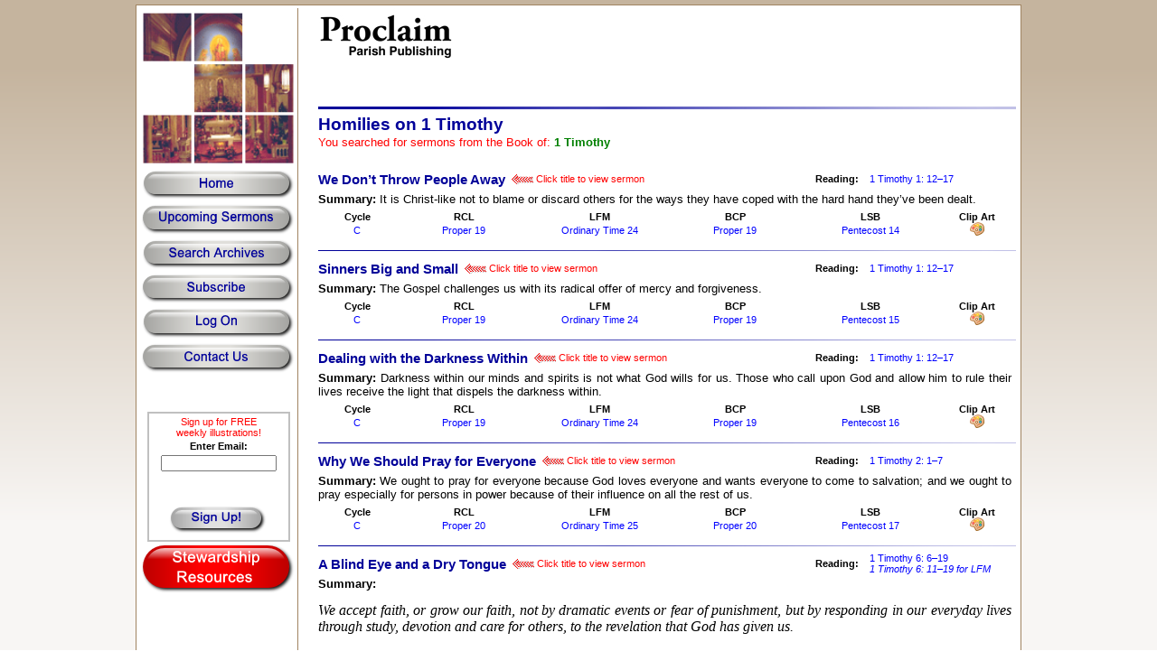

--- FILE ---
content_type: text/html
request_url: https://www.proclaimsermons.com/sermons/homilies-on-1-timothy.asp
body_size: 30910
content:
<!DOCTYPE html>


<html>
<head>


<meta name="description" content="Homilies on 1 Timothy">
<meta name="summary" content="Proclaim Sermons on 1 Timothy">
<meta name="keywords" content="Sermon, sermons, sermon illustrations, sermoncentral, homily, preaching aid, preaching, preaching resource, lectionary resources, homily helps, lectionary, esermons, homiletics, homileticsonline, sermons.com, voicings.com">

<meta charset="utf-8">
<title>Homilies on 1 Timothy</title>

<link rel="stylesheet" href="/css/style_html5.css">
<base href="https://www.proclaimsermons.com">

<script>

function replaceAwithBinC(a,b,c) {
	var i = c.indexOf(a);
	while (i != -1)	{
		c = c.substring(0,i) + b + c.substring(i + a.length,c.length);
		i = c.indexOf(a,i);
	}
	return c;
}

function loadClipArt(filename) {
	window.location.href = '../viewClipArt.asp?DisplayFunction=ClipArt&file=' + filename;
}

</script>
</head>

<body class="bg_gradient">
<script type="text/javascript" src="/wz_tooltip.js"></script>
<div style="width: 978px; background-color: #fff; border: solid 1px #A08461; margin-left: auto; margin-right: auto">
<table style="width: 976px; background-color: #fff; border: solid 3px #fff">
   <tr>
      <td style="width: 175px; text-align: center; vertical-align: top">
         <table style="width: 175px">
            <tr>
               <td style="width: 175px"><img src="/images/churchpicture3.gif" width="175" height="175" alt="Church Image"></td>
            </tr>
        
            <tr> 
               <td style="width: 175px; height: 38px"><a href="/default.asp"><img src="/images/P_Home.png" alt="Home" width="170" height="34" onmouseover="this.src='/images/P_Home_MO.png';" onmouseout="this.src='/images/P_Home.png';"></a></td>
            </tr>
        
            <tr> 
               <td style="width: 175px; height: 38px"><a href="search_1.asp"><img src="/images/P_Sermons.png" alt="Upcoming Sermons" width="171" height="35" onmouseover=                            "this.src='/images/P_Sermons_MO.png';" onmouseout="this.src='/images/P_Sermons.png';"></a></td>
            </tr>
        
            <tr> 
               <td style="width: 175px; height: 38px"><a href="search_2.asp"><img src="/images/P_Search.png" alt="Search Archives" width="170" height="34" onmouseover="this.src='/images/P_Search_MO.png';" onmouseout="this.src='/images/P_Search.png';"></a></td>
            </tr>       

<tr> 
               <td style="width: 175px; height: 38px"><a href="subscribe.asp"><img src="/images/P_Subscribe.png" alt="Subscribe" width="171" height="34" onmouseover="this.src='/images/P_Subscribe_MO.png';" onmouseout="this.src='/images/P_Subscribe.png';"></a></td>
            </tr>
            <tr>
               <td style="width: 175px; height: 38px"><a href="login.asp"><img src="/images/P_Logon.png" alt="Log On" width="170" height="35" onmouseover="this.src='/images/P_Logon_MO.png';" onmouseout="this.src='/images/P_Logon.png';"></a></td>
            </tr>
        
            <tr> 
               <td style="width: 175px; height: 38px"><a href="/contact.asp"><img src="/images/P_Contact.png" alt="Contact Us" width="171" height="34" onmouseover="this.src='/images/P_Contact_MO.png';" onmouseout="this.src='/images/P_Contact.png';"></a></td>
            </tr>
<tr> 
               <td style="width: 175px; height: 38px">&nbsp;</td>
            </tr>           
            <tr>
               <td style="width: 175px; height: 140px; vertical-align: top">
                  <table style="width: 158px; border: 2px solid #C0C0C0; margin-left: auto; margin-right: auto">
                     <tr>
                        <td style="width: 150px; height: 100px; vertical-align: top">
                           <p style="margin-top: 3px; margin-bottom: 3px" class="subsidemenutextred">Sign up for FREE<br>weekly illustrations!</p>
                           <p style="margin-top: 3px; margin-bottom: 3px" class="contact"><b>Enter Email:</b></p>
                           <p style="margin-top: 0; margin-bottom: 0"><input name="optemail" type="text" id="optemail" class="contact" style="width: 120px"></p>
                        </td>
                     </tr>
                     
                     <tr>
                        <td style="width: 150px; height: 40px"><img src="/images/ct_P_Signup.png" alt="Sign up" width="109" height="32" onClick="javascript:if(document.getElementById('optemail').value == ''){alert('Please enter a valid email address before joining our list.');}else if(document.getElementById('optemail').value.indexOf('@') == -1 || document.getElementById('optemail').value.indexOf('.') == -1){alert('Please enter a valid email address before joining our list.');}else{window.location.href='proOptList.asp?optemail=' + document.getElementById('optemail').value;}" onMouseOver="this.src='/images/ct_P_Signup_MO.png';" onmouseout="this.src='/images/ct_P_Signup.png';"></td>
                     </tr>
                  </table>
               </td>
            </tr>
            
            <tr> 
               <td style="width: 175px; height: 65px"><a href="http://www.parishpublishing.org"><img src="/images/P_STW.png" alt="Stewardship" width="171" height="56" onmouseover="this.src='/images/P_STW_MO.png';" onmouseout="this.src='/images/P_STW.png';"></a></td>
            </tr>
         </table>
      </td>
      <td style="width: 22px; vertical-align: bottom; border-left: solid 1px #A08461"><a href="/searchlistlink.asp"><img src="/images/invisible.gif" alt="" width="22" height="9"></a></td>
      <td style="width: 772px; vertical-align: top">
         <table style="width: 772px">
            <tr>
               <td style="width: 150px; height: 100px; vertical-align: top"><a href="default.asp"><img src="/images/logo.jpg" alt="Proclaim Logo" width="149" height="59"></a></td>
               <td style="width: 622px; height: 100px">&nbsp;</td>
            </tr>
         
            <tr>
               <td style="width: 772px; height: 12px" colspan="2"><img src="/images/Strip.gif" alt="Stripe" width="772" height="3" style="vertical-align: middle"></td>
            </tr>
         </table>
         
         <table style="width: 772px">
            <tr>
               <td style="width: 772px; height: 23px"><h1 class="pageheader" style="display: inline">Homilies on 1 Timothy</h1></td>
            </tr>

            <tr>
               <td style="width: 772px" class="sidemenutextred">You searched for sermons from the Book of: <span class="bodyboldgrn">1 Timothy&nbsp;</span></td>
            </tr>

            <tr>
               <td style="width: 772px">&nbsp;</td>
            </tr>

            <tr>
               <td style="width: 772px">
                  <table style="width: 772px">
                     <tr>
                        <td style="width: 772px">


			                <table style="width: 772px">
                               <tr>
                                  <td style="width: 550px; height: 30px">
                                     <a href="/viewSermon.asp?sermID=3643" style="vertical-align: middle">
                                     <span class="pageheader11" style="cursor: pointer; vertical-align: middle">We Don&rsquo;t Throw People Away</span>
                                     <span class= "subsidemenutextred" style="text-decoration: none; vertical-align: middle">&nbsp;<img src="/images/Small_arrow.gif" width="24" height="12" alt="Click here" style="vertical-align: middle; margin-bottom: 2px">&nbsp;Click title to view sermon</span></a></td>
                                  <td style="width: 60px; height: 30px" class="footer">Reading:</td>
                                  <td style="width: 162px; height: 30px" class="subsidemenutext">1 Timothy&nbsp;1:
12&ndash;17
                                  </td>
                               </tr>
                            </table>
                            
                            <table style="width: 772px">
                               <tr>
                                  <td style="width: 767px; text-align: justify; padding-right: 5px; padding-bottom: 6px" class="teamemail"><strong>Summary:&nbsp;</strong>It is Christ-like not to blame or discard others for the ways they have coped with the hard hand they’ve been dealt.</td>
                               </tr>
                
                               <tr>
                                  <td style="width: 772px">
                                     <table style="width: 772px">
                                        <tr style="text-align: center" class="footer">
                                           <td style="width: 86px">Cycle</td>
                                           <td style="width: 150px; cursor: help" title="Revised Common Lectionary">RCL</td>
                                           <td style="width: 150px; cursor: help" title="Lectionary for Mass">LFM</td>
                                           <td style="width: 150px; cursor: help" title="Book of Common Prayer">BCP</td>
                                           <td style="width: 150px; cursor: help" title="Lutheran Service Book">LSB</td>
                                           <td style="width: 86px">Clip Art</td>
                                        </tr>
                                        
                                        <tr style="text-align: center" class="subsidemenutext">
                                           <td style="width: 86px">C</td>
                                           <td style="width: 150px">Proper 19</td>
                                           <td style="width: 150px">Ordinary Time 24</td>
                                           <td style="width: 150px">Proper 19</td>
                                           <td style="width: 150px">Pentecost 14</td>
                                           <td style="width: 86px">

                        	                  <img src='/images/palette.png' onClick="loadClipArt('Sep_15-19.bmp');" style="cursor: pointer" alt="Palette">

					                       </td>
                                        </tr>
                                     </table>
                                  </td>
                               </tr>
                            </table>
          
<img src='/images/Strip.gif' alt='stripe' width='772' height='1'>
			                <table style="width: 772px">
                               <tr>
                                  <td style="width: 550px; height: 30px">
                                     <a href="/viewSermon.asp?sermID=2963" style="vertical-align: middle">
                                     <span class="pageheader11" style="cursor: pointer; vertical-align: middle">Sinners Big and Small</span>
                                     <span class= "subsidemenutextred" style="text-decoration: none; vertical-align: middle">&nbsp;<img src="/images/Small_arrow.gif" width="24" height="12" alt="Click here" style="vertical-align: middle; margin-bottom: 2px">&nbsp;Click title to view sermon</span></a></td>
                                  <td style="width: 60px; height: 30px" class="footer">Reading:</td>
                                  <td style="width: 162px; height: 30px" class="subsidemenutext">1 Timothy&nbsp;1:
12&ndash;17
                                  </td>
                               </tr>
                            </table>
                            
                            <table style="width: 772px">
                               <tr>
                                  <td style="width: 767px; text-align: justify; padding-right: 5px; padding-bottom: 6px" class="teamemail"><strong>Summary:&nbsp;</strong>The Gospel challenges us with its radical offer of mercy and forgiveness. </td>
                               </tr>
                
                               <tr>
                                  <td style="width: 772px">
                                     <table style="width: 772px">
                                        <tr style="text-align: center" class="footer">
                                           <td style="width: 86px">Cycle</td>
                                           <td style="width: 150px; cursor: help" title="Revised Common Lectionary">RCL</td>
                                           <td style="width: 150px; cursor: help" title="Lectionary for Mass">LFM</td>
                                           <td style="width: 150px; cursor: help" title="Book of Common Prayer">BCP</td>
                                           <td style="width: 150px; cursor: help" title="Lutheran Service Book">LSB</td>
                                           <td style="width: 86px">Clip Art</td>
                                        </tr>
                                        
                                        <tr style="text-align: center" class="subsidemenutext">
                                           <td style="width: 86px">C</td>
                                           <td style="width: 150px">Proper 19</td>
                                           <td style="width: 150px">Ordinary Time 24</td>
                                           <td style="width: 150px">Proper 19</td>
                                           <td style="width: 150px">Pentecost 15</td>
                                           <td style="width: 86px">

                        	                  <img src='/images/palette.png' onClick="loadClipArt('Sept12-04.bmp');" style="cursor: pointer" alt="Palette">

					                       </td>
                                        </tr>
                                     </table>
                                  </td>
                               </tr>
                            </table>
          
<img src='/images/Strip.gif' alt='stripe' width='772' height='1'>
			                <table style="width: 772px">
                               <tr>
                                  <td style="width: 550px; height: 30px">
                                     <a href="/viewSermon.asp?sermID=2618" style="vertical-align: middle">
                                     <span class="pageheader11" style="cursor: pointer; vertical-align: middle">Dealing with the Darkness Within</span>
                                     <span class= "subsidemenutextred" style="text-decoration: none; vertical-align: middle">&nbsp;<img src="/images/Small_arrow.gif" width="24" height="12" alt="Click here" style="vertical-align: middle; margin-bottom: 2px">&nbsp;Click title to view sermon</span></a></td>
                                  <td style="width: 60px; height: 30px" class="footer">Reading:</td>
                                  <td style="width: 162px; height: 30px" class="subsidemenutext">1 Timothy&nbsp;1:
12&ndash;17
                                  </td>
                               </tr>
                            </table>
                            
                            <table style="width: 772px">
                               <tr>
                                  <td style="width: 767px; text-align: justify; padding-right: 5px; padding-bottom: 6px" class="teamemail"><strong>Summary:&nbsp;</strong>Darkness within our minds and spirits is not what God wills for us. Those who call upon God and allow him to rule their lives receive the light that dispels the darkness within.</td>
                               </tr>
                
                               <tr>
                                  <td style="width: 772px">
                                     <table style="width: 772px">
                                        <tr style="text-align: center" class="footer">
                                           <td style="width: 86px">Cycle</td>
                                           <td style="width: 150px; cursor: help" title="Revised Common Lectionary">RCL</td>
                                           <td style="width: 150px; cursor: help" title="Lectionary for Mass">LFM</td>
                                           <td style="width: 150px; cursor: help" title="Book of Common Prayer">BCP</td>
                                           <td style="width: 150px; cursor: help" title="Lutheran Service Book">LSB</td>
                                           <td style="width: 86px">Clip Art</td>
                                        </tr>
                                        
                                        <tr style="text-align: center" class="subsidemenutext">
                                           <td style="width: 86px">C</td>
                                           <td style="width: 150px">Proper 19</td>
                                           <td style="width: 150px">Ordinary Time 24</td>
                                           <td style="width: 150px">Proper 19</td>
                                           <td style="width: 150px">Pentecost 16</td>
                                           <td style="width: 86px">

                        	                  <img src='/images/palette.png' onClick="loadClipArt('Sep 16-07.bmp');" style="cursor: pointer" alt="Palette">

					                       </td>
                                        </tr>
                                     </table>
                                  </td>
                               </tr>
                            </table>
          
<img src='/images/Strip.gif' alt='stripe' width='772' height='1'>
			                <table style="width: 772px">
                               <tr>
                                  <td style="width: 550px; height: 30px">
                                     <a href="/viewSermon.asp?sermID=3238" style="vertical-align: middle">
                                     <span class="pageheader11" style="cursor: pointer; vertical-align: middle">Why We Should Pray for Everyone</span>
                                     <span class= "subsidemenutextred" style="text-decoration: none; vertical-align: middle">&nbsp;<img src="/images/Small_arrow.gif" width="24" height="12" alt="Click here" style="vertical-align: middle; margin-bottom: 2px">&nbsp;Click title to view sermon</span></a></td>
                                  <td style="width: 60px; height: 30px" class="footer">Reading:</td>
                                  <td style="width: 162px; height: 30px" class="subsidemenutext">1 Timothy&nbsp;2:
1&ndash;7
                                  </td>
                               </tr>
                            </table>
                            
                            <table style="width: 772px">
                               <tr>
                                  <td style="width: 767px; text-align: justify; padding-right: 5px; padding-bottom: 6px" class="teamemail"><strong>Summary:&nbsp;</strong>We ought to pray for everyone because God loves everyone and wants everyone to come to salvation; and we ought to pray especially for persons in power because of their influence on all the rest of us.</td>
                               </tr>
                
                               <tr>
                                  <td style="width: 772px">
                                     <table style="width: 772px">
                                        <tr style="text-align: center" class="footer">
                                           <td style="width: 86px">Cycle</td>
                                           <td style="width: 150px; cursor: help" title="Revised Common Lectionary">RCL</td>
                                           <td style="width: 150px; cursor: help" title="Lectionary for Mass">LFM</td>
                                           <td style="width: 150px; cursor: help" title="Book of Common Prayer">BCP</td>
                                           <td style="width: 150px; cursor: help" title="Lutheran Service Book">LSB</td>
                                           <td style="width: 86px">Clip Art</td>
                                        </tr>
                                        
                                        <tr style="text-align: center" class="subsidemenutext">
                                           <td style="width: 86px">C</td>
                                           <td style="width: 150px">Proper 20</td>
                                           <td style="width: 150px">Ordinary Time 25</td>
                                           <td style="width: 150px">Proper 20</td>
                                           <td style="width: 150px">Pentecost 17</td>
                                           <td style="width: 86px">

                        	                  <img src='/images/palette.png' onClick="loadClipArt('Sep 23-07.bmp');" style="cursor: pointer" alt="Palette">

					                       </td>
                                        </tr>
                                     </table>
                                  </td>
                               </tr>
                            </table>
          
<img src='/images/Strip.gif' alt='stripe' width='772' height='1'>
			                <table style="width: 772px">
                               <tr>
                                  <td style="width: 550px; height: 30px">
                                     <a href="/viewSermon.asp?sermID=3846" style="vertical-align: middle">
                                     <span class="pageheader11" style="cursor: pointer; vertical-align: middle">A Blind Eye and a Dry Tongue</span>
                                     <span class= "subsidemenutextred" style="text-decoration: none; vertical-align: middle">&nbsp;<img src="/images/Small_arrow.gif" width="24" height="12" alt="Click here" style="vertical-align: middle; margin-bottom: 2px">&nbsp;Click title to view sermon</span></a></td>
                                  <td style="width: 60px; height: 30px" class="footer">Reading:</td>
                                  <td style="width: 162px; height: 30px" class="subsidemenutext">1 Timothy&nbsp;6:
6&ndash;19<br><em>1 Timothy&nbsp;6: 11&ndash;19 for LFM</em>
                                  </td>
                               </tr>
                            </table>
                            
                            <table style="width: 772px">
                               <tr>
                                  <td style="width: 767px; text-align: justify; padding-right: 5px; padding-bottom: 6px" class="teamemail"><strong>Summary:&nbsp;</strong><p><em><span style="font-size:12.0pt"><span style="font-family:&quot;Times New Roman&quot;,&quot;serif&quot;">We accept faith, or grow our faith, not by dramatic events or fear of punishment, but by responding in our everyday lives through study, devotion and care for others, to the revelation that God has given us. </span></span></em></p>
</td>
                               </tr>
                
                               <tr>
                                  <td style="width: 772px">
                                     <table style="width: 772px">
                                        <tr style="text-align: center" class="footer">
                                           <td style="width: 86px">Cycle</td>
                                           <td style="width: 150px; cursor: help" title="Revised Common Lectionary">RCL</td>
                                           <td style="width: 150px; cursor: help" title="Lectionary for Mass">LFM</td>
                                           <td style="width: 150px; cursor: help" title="Book of Common Prayer">BCP</td>
                                           <td style="width: 150px; cursor: help" title="Lutheran Service Book">LSB</td>
                                           <td style="width: 86px">Clip Art</td>
                                        </tr>
                                        
                                        <tr style="text-align: center" class="subsidemenutext">
                                           <td style="width: 86px">C</td>
                                           <td style="width: 150px">Proper 21</td>
                                           <td style="width: 150px">Ordinary Time 26</td>
                                           <td style="width: 150px">Proper 21</td>
                                           <td style="width: 150px">Pentecost 16</td>
                                           <td style="width: 86px">

                        	                  <img src='/images/palette.png' onClick="loadClipArt('Sep_25-22.bmp');" style="cursor: pointer" alt="Palette">

					                       </td>
                                        </tr>
                                     </table>
                                  </td>
                               </tr>
                            </table>
          
<img src='/images/Strip.gif' alt='stripe' width='772' height='1'>
			                <table style="width: 772px">
                               <tr>
                                  <td style="width: 550px; height: 30px">
                                     <a href="/viewSermon.asp?sermID=3645" style="vertical-align: middle">
                                     <span class="pageheader11" style="cursor: pointer; vertical-align: middle">Hot Pursuit!</span>
                                     <span class= "subsidemenutextred" style="text-decoration: none; vertical-align: middle">&nbsp;<img src="/images/Small_arrow.gif" width="24" height="12" alt="Click here" style="vertical-align: middle; margin-bottom: 2px">&nbsp;Click title to view sermon</span></a></td>
                                  <td style="width: 60px; height: 30px" class="footer">Reading:</td>
                                  <td style="width: 162px; height: 30px" class="subsidemenutext">1 Timothy&nbsp;6:
6&ndash;19<br><em>1 Timothy&nbsp;6: 11&ndash;19 for LFM</em>
                                  </td>
                               </tr>
                            </table>
                            
                            <table style="width: 772px">
                               <tr>
                                  <td style="width: 767px; text-align: justify; padding-right: 5px; padding-bottom: 6px" class="teamemail"><strong>Summary:&nbsp;</strong>The voice of our good shepherd leads to eternal and abundant life.</td>
                               </tr>
                
                               <tr>
                                  <td style="width: 772px">
                                     <table style="width: 772px">
                                        <tr style="text-align: center" class="footer">
                                           <td style="width: 86px">Cycle</td>
                                           <td style="width: 150px; cursor: help" title="Revised Common Lectionary">RCL</td>
                                           <td style="width: 150px; cursor: help" title="Lectionary for Mass">LFM</td>
                                           <td style="width: 150px; cursor: help" title="Book of Common Prayer">BCP</td>
                                           <td style="width: 150px; cursor: help" title="Lutheran Service Book">LSB</td>
                                           <td style="width: 86px">Clip Art</td>
                                        </tr>
                                        
                                        <tr style="text-align: center" class="subsidemenutext">
                                           <td style="width: 86px">C</td>
                                           <td style="width: 150px">Proper 21</td>
                                           <td style="width: 150px">Ordinary Time 26</td>
                                           <td style="width: 150px">Proper 21</td>
                                           <td style="width: 150px"></td>
                                           <td style="width: 86px">

                        	                  <img src='/images/palette.png' onClick="loadClipArt('Sep_29-19_Lk_16.bmp');" style="cursor: pointer" alt="Palette">

					                       </td>
                                        </tr>
                                     </table>
                                  </td>
                               </tr>
                            </table>
          
<img src='/images/Strip.gif' alt='stripe' width='772' height='1'>
			             </td>
                      </tr>
                   </table>
                </td>
             </tr>
             
             <tr>
                <td style="width: 772px">&nbsp;</td>
             </tr>

     
            <tr>
               <td style="width: 772px; height: 23px" class="textredbold">There are 6 sermons in your results.</td>
            </tr>
            
            <tr>
                <td style="width: 772px; height: 12px"><img src="/images/Strip.gif" alt="Stripe" width="772" height="3"></td>
            </tr>
         </table>

         <table style="width: 772px; text-align: center">
            <tr>
               <td style="width: 257px; height: 20px"><a title="Get your questions answered !" href="FAQs.asp" class="sidemenutextgray">Need Help? FAQs</a></td>
               <td style="width: 257px; height: 20px"><a href="javascript:alert('Any personal information you submit to Parish Publishing will be held in the strictest confidence. Period.');" class="sidemenutextgray">Privacy Policy</a></td>
               <td style="width: 258px; height: 20px"><a href="javascript:alert('Parish Publishing endeavors to conserve energy and provide high quality products while using resources as efficiently as possible.');" class="sidemenutextgray">Green Statement</a></td>
            </tr>
         </table>
      </td>
   </tr>
</table>
</div>
<table style="width: 978px; margin-left: auto; margin-right: auto">
   <tr>
      <td style="width: 978px; height: 10px">&nbsp;</td>
   </tr>
</table>

<!-- Start Alive5 Chat Tracking Code -->
<script type="text/javascript">(function(d, s, id) {var js, fjs = d.getElementsByTagName(s)[0];if (d.getElementById(id)){ return; }js = d.createElement(s); js.id = id;js.async = true;js.src="//alive5.com/js/a5app.js";js.setAttribute("data-widget_code_id", "cbc39bde-aa5a-42b5-8c04-d7294898d69a");fjs.parentNode.insertBefore(js, fjs);}(document, "script", "a5widget"));</script>   
        
</body>
</html>

